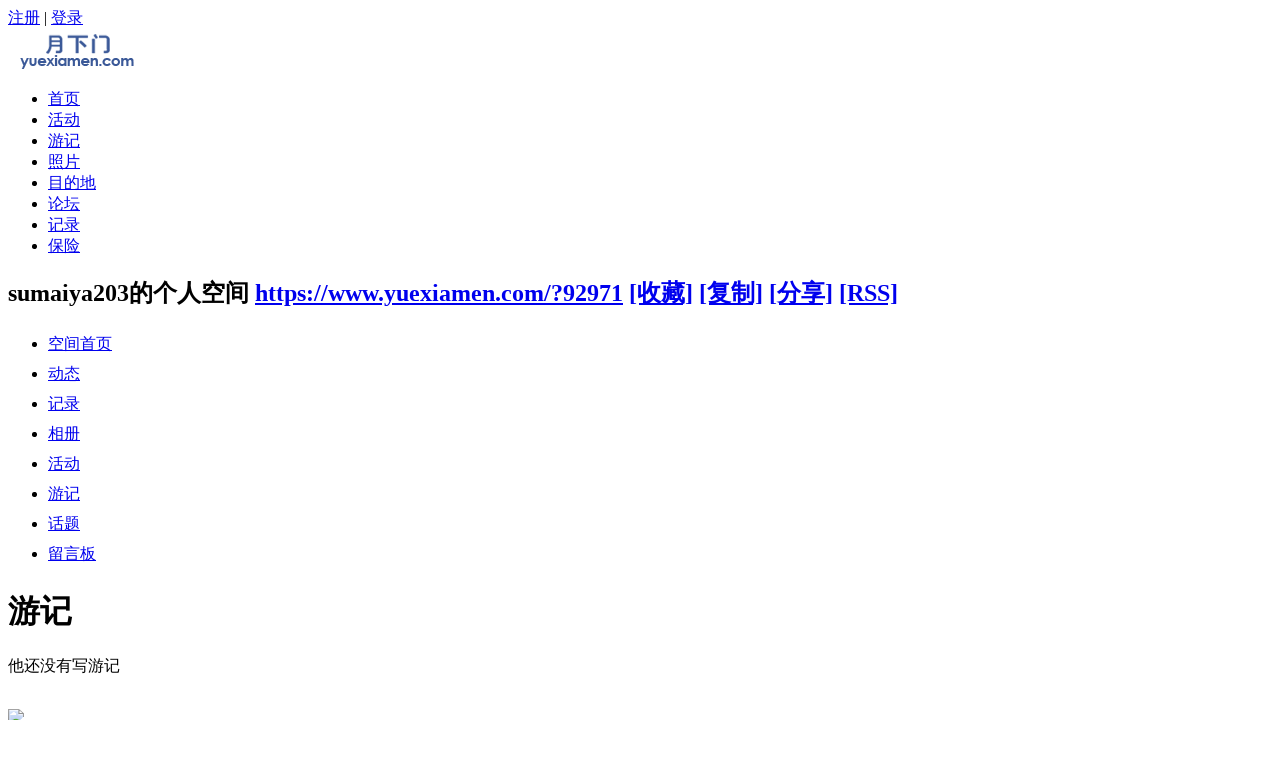

--- FILE ---
content_type: text/html;charset=gbk
request_url: https://www.yuexiamen.com/space-92971-do-note-view-me.html
body_size: 3273
content:
<!DOCTYPE html>
<html xmlns="http://www.w3.org/1999/xhtml">
<head>
<meta http-equiv="Content-Type" content="text/html; charset=gbk" />
<title>sumaiya203的帖子_月下门网</title>
<meta name="keywords" content="sumaiya203的帖子" />
<meta name="description" content="sumaiya203的帖子 " />
<meta name="MSSmartTagsPreventParsing" content="True" />
<meta http-equiv="MSThemeCompatible" content="Yes" />
<base href="https://www.yuexiamen.com" /><link rel="stylesheet" type="text/css" href="data/cache/style_1_common.css?LLE" /><link rel="stylesheet" type="text/css" href="data/cache/style_1_home_space.css?LLE" /><script type="text/javascript">var PHP_SELF = 'forum.php';var STYLEID = '1', STATICURL = 'static/', IMGDIR = 'static/image/common/', VERHASH = 'LLE', charset = 'gbk', discuz_uid = '0', cookiepre = 'mcL7_2132_', cookiedomain = '', cookiepath = '/', showusercard = '1', attackevasive = '0', disallowfloat = 'newthread', creditnotice = '1|写作|,2|摄影|,3|话题|,4|鉴赏|,5|活动|,6|会员|', defaultstyle = '', REPORTURL = 'aHR0cDovL3d3dy55dWV4aWFtZW4uY29tL3NwYWNlLTkyOTcxLWRvLW5vdGUtdmlldy1tZS5odG1s', SITEURL = 'https://www.yuexiamen.com/', JSPATH = 'static/js/', CSSPATH = 'data/cache/style_', DYNAMICURL = '';</script>
<script src="static/js/common.js?LLE" type="text/javascript"></script><script src="/style/js/comm.js?LLE" type="text/javascript"></script>
<script src="static/js/home.js?LLE" type="text/javascript"></script>
<link rel="stylesheet" type="text/css" href='data/cache/style_1_css_space.css?LLE' />
<link id="style_css" rel="stylesheet" type="text/css" href="static/space/t1/style.css?LLE">
<style id="diy_style"></style>
</head>

<body id="space" onkeydown="if(event.keyCode==27) return false;">
<div id="append_parent"></div>
<div id="ajaxwaitid"></div>
<div id="msg_sound" style="display:none;"></div>



<div id="toptb" class="cl">
<div class="topnavbox">


<div class="y">
<a href="member.php?mod=register" onclick="showWindow('login', this.href);return false;">注册</a> | 
<a href="member.php?mod=logging&amp;action=login" onclick="showWindow('login', this.href);return false;">登录</a>
</div>

<div class="z">
<div class="small_logo"><a href=""><img src="/style/images/logo_small.gif"></a></div>
<ul id="navs_menu">
<li><a href="/">首页</a></li><li id="mn_N8299" ><a href="activitys.html" hidefocus="true"  >活动</a></li><li id="mn_N0ff8" ><a href="notes.html" hidefocus="true"  >游记</a></li><li id="mn_Nf2d5" ><a href="albums.html" hidefocus="true"  >照片</a></li><li id="mn_Na246" ><a href="mudidi/" hidefocus="true"  >目的地</a></li><li id="mn_forum" ><a href="forum.html" hidefocus="true"  >论坛</a></li><li id="mn_home_15" ><a href="space-mod-space-do-doing-view-all.html" hidefocus="true"  >记录</a></li><li id="mn_Naebd" ><a href="https://cps.xiebao18.com/csl1000751" hidefocus="true" target="_blank"  >保险</a></li></ul>

</div>
</div>
</div>
<div id="hd" class="wp cl">

<h2 id="spaceinfoshow"><strong id="spacename" class="mbn">
sumaiya203的个人空间</strong>
<span class="xs0 xw0">
<a id="domainurl" href="https://www.yuexiamen.com/?92971" onclick="setCopy('https://www.yuexiamen.com/?92971', '空间地址复制成功');return false;">https://www.yuexiamen.com/?92971</a>
<a href="javascript:;" onclick="addFavorite(location.href, document.title)">[收藏]</a>
<a id="domainurl" href="https://www.yuexiamen.com/?92971" onclick="setCopy('https://www.yuexiamen.com/?92971', '空间地址复制成功');return false;">[复制]</a>
<a id="share_space" href="home.php?mod=spacecp&amp;ac=share&amp;type=space&amp;id=92971" onclick="showWindow(this.id, this.href, 'get', 0);">[分享]</a>
<a href="space-mod-rss-uid-92971.html">[RSS]</a>
</span>
<span id="spacedescription" class="xs1 xw0 mtn"></span>
</h2><div id="nv">
<ul>
<li><a href="space-92971.html">空间首页</a></li>
<li><a href="space-92971-do-home-view-me.html">动态</a></li>
<li><a href="space-92971-do-doing-view-me.html">记录</a></li>
<li><a href="space-92971-do-album-view-me.html">相册</a></li>

<li><a href="space-92971-do-activity-view-me.html">活动</a></li>
<li><a href="space-92971-do-note-view-me.html">游记</a></li>

<li><a href="space-92971-do-thread-view-me.html">话题</a></li>
<li><a href="space-92971-do-wall.html">留言板</a></li>
</ul>
</div>
<style>#nv li a {line-height:30px;;height:30px;}</style></div>

<div class="p_pop h_pop" id="mn_userapp_menu" style="display: none"></div> <div id="ct" class="ct2 wp cl">
<div class="mn">
<div class="bm">
<div class="bm_h">
<h1 class="mt">
游记
</h1>
</div>
<div class="bm_c">
<div class="tl"><p>他还没有写游记</p>
</div>
<div style="clear:both;font-size:0;height:0;line-height:0;overflow:hidden;zoom:1;background:#000"></div>
		

<script type="text/javascript">
function fuidgoto(fuid) {
window.location.href = 'home.php?mod=space&do=thread&view=we&fuid='+fuid;
}
function viewforumthread(fid) {
window.location.href = 'home.php?mod=space&uid=92971&do=note&view=me&fid='+fid;
}
</script>

</div>
</div>
</div>
<div class="sd"><div id="pcd" class="bm cl"><div class="bm_c">
<div class="hm">
<p><a href="space-92971.html" class="avtm"><img src="https://www.yuexiamen.com/uc_server/avatar.php?uid=92971&size=middle" /></a></p>
<h2 class="xs2"><a href="space-92971.html">sumaiya203</a></h2>
</div>
<ul class="xl xl2 cl ul_list">
<li class="ul_broadcast"><a href="space-92971.html">查看广播</a></li>
<li class="ul_flw"><a id="followmod" onclick="showWindow(this.id, this.href, 'get', 0);" href="home.php?mod=spacecp&amp;ac=follow&amp;op=add&amp;hash=0f9c5c49&amp;fuid=92971">收听TA</a>
</li>
<li class="ul_add"><a href="home.php?mod=spacecp&amp;ac=friend&amp;op=add&amp;uid=92971&amp;handlekey=addfriendhk_92971" id="a_friend_li_92971" onclick="showWindow(this.id, this.href, 'get', 0);">加为好友</a></li>
<li class="ul_contect"><a href="space-92971-do-wall.html">给我留言</a></li>
<li class="ul_poke"><a href="home.php?mod=spacecp&amp;ac=poke&amp;op=send&amp;uid=92971&amp;handlekey=propokehk_92971" id="a_poke_92971" onclick="showWindow(this.id, this.href, 'get', 0);">打个招呼</a></li>

<li class="ul_pm"><a href="home.php?mod=spacecp&amp;ac=pm&amp;op=showmsg&amp;handlekey=showmsg_92971&amp;touid=92971&amp;pmid=0&amp;daterange=2" id="a_sendpm_92971" onclick="showWindow('showMsgBox', this.href, 'get', 0)">发送消息</a></li>
</ul>
</div>
</div>
</div>
<script type="text/javascript">
function succeedhandle_followmod(url, msg, values) {
var fObj = $('followmod');
if(values['type'] == 'add') {
fObj.innerHTML = '取消收听';
fObj.href = 'home.php?mod=spacecp&ac=follow&op=del&fuid='+values['fuid'];
} else if(values['type'] == 'del') {
fObj.innerHTML = '收听TA';
fObj.href = 'home.php?mod=spacecp&ac=follow&op=add&hash=0f9c5c49&fuid='+values['fuid'];
}
}
</script></div>
</div>

	</div>
<div id="ft" class="wp cl" >
 <p style=“padding-top:10px”>联系我们 邮箱：<A href="mailto:yuexiamenwang@126.com">yuexiamenwang@126.com</A> &nbsp;&nbsp;电话：<font color="#333333">13911517804</font> &nbsp;&nbsp;&nbsp;&nbsp; <A href="http://www.beian.miit.gov.cn"  style="color:#999999;"> 京ICP备20009795号-1</a> - 京公网安备110108007239号</p></div>
<script src="home.php?mod=misc&ac=sendmail&rand=1769136235" type="text/javascript"></script>
<div id="scrolltop">
<span hidefocus="true"><a title="返回顶部" onclick="window.scrollTo('0','0')" class="scrolltopa" ><b>返回顶部</b></a></span>
</div>
<script type="text/javascript">_attachEvent(window, 'scroll', function () { showTopLink(); });checkBlind();</script>
			<div id="discuz_tips" style="display:none;"></div>
			<script type="text/javascript">
				var tipsinfo = '7839692|X3.2|0.6||0||0|7|1769136235|7d2fa3b6d75914c69b1fc6178c62c156|2';
			</script>
			<script src="https://discuz.gtimg.cn/cloud/scripts/discuz_tips.js?v=1" type="text/javascript" charset="UTF-8"></script></body>
</html>
